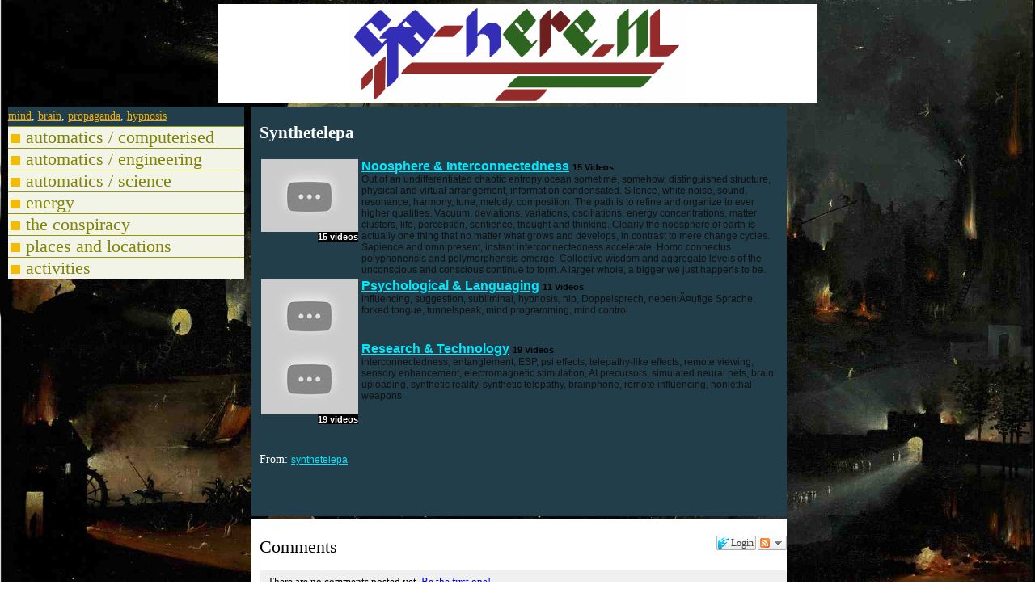

--- FILE ---
content_type: text/html
request_url: https://blog.go-here.nl/7699
body_size: 1742
content:
<!DOCTYPE HTML PUBLIC "-//W3C//DTD HTML 4.01 Transitional//EN">
<head>
<meta http-equiv="Content-Type" content="text/html; charset=iso-8859-1">
<meta http-equiv="Content-Style-Type" content="text/css">
<link rel="stylesheet" href="c.css" type="text/css">
<link rel="shortcut icon" href="favicon.ico" type="image/x-icon">
<link href="http://blog.go-here.nl/rss.xml" rel="alternate" type="application/rss+xml" title="Tricks, tips, tutorials, pictures and words">

<title>Synthetelepa</title>
<script type="text/javascript" src="a.js"></script>
<base target="_top">
</head>
<body>
<h1><a href="http://blog.go-here.nl" class="h1">Tricks, tips, tutorials, pictures and words</a></h1>
<div id="crump"></div>
<div class="wr">
<div class="mc" id="mc">

            <h2>Synthetelepa</h2>
             
                <div class="image-wrapper"> </div>
		<div class="content-wrapper">
<span style="border-collapse:separate;color:rgb(0, 0, 0);font-family:Arial;font-size:12px;font-style:normal;font-variant:normal;font-weight:normal;letter-spacing:normal;text-transform:none;white-space:normal;word-spacing:0px;"><div style="border-width:0px;outline-width:0px;font-size:100%;background-color:transparent;border-right-color:rgb(102, 102, 102);border-bottom-color:rgb(102, 102, 102);border-left-color:rgb(102, 102, 102);"><table style="border-width:0px;outline-width:0px;font-size:100%;background-color:transparent;border-collapse:collapse;" border="0" cellpadding="2" cellspacing="0"><tbody style="border-width:0px;outline-width:0px;font-size:100%;background-color:transparent;"><tr style="border-width:0px;outline-width:0px;font-size:100%;background-color:transparent;" valign="top"><td style="border-width:0px;outline-width:0px;font-size:100%;background-color:transparent;vertical-align:top;"><div style="border-width:0px;outline-width:0px;font-size:100%;background-color:transparent;"><div style="border-width:0px;background:transparent none repeat scroll 0% 0%;outline-width:0px;font-size:100%;height:74px;"><div style="border-width:0px;outline-width:0px;font-size:100%;background-color:transparent;"><div style="border-width:0px;outline-width:0px;font-size:100%;background-color:transparent;height:68px;"><a style="border-width:0px;outline-width:0px;font-size:100%;background-color:transparent;text-decoration:none;color:rgb(0, 51, 204);"><img title="Noosphere &amp; Interconnectedness" src="http://i3.ytimg.com/vi/nA0uaOnu8Q4/default.jpg" alt="Noosphere &amp; Interconnectedness"/></a><div style="border-width:0px;outline-width:0px;font-size:100%;background-color:transparent;text-align:right;font-family:Arial, sans-serif;white-space:nowrap;"><span style="border-width:0px;outline-width:0px;font-weight:bold;font-size:11px;background-color:rgb(0, 0, 0);color:rgb(255, 255, 255);height:14px;">15 videos</span></div></div></div></div></div></td><td style="border-width:0px;outline-width:0px;font-size:100%;background-color:transparent;vertical-align:top;"><div style="border-width:0px;outline-width:0px;background-color:transparent;font-family:Arial, Helvetica, sans-serif;color:rgb(17, 17, 17);font-size:16px;font-weight:bold;"><a style="border-width:0px;outline-width:0px;font-size:100%;background-color:transparent;color:rgb(0, 51, 204);text-decoration:none;"><a href="http://www.youtube.com/view_play_list?p=CAE4C3FB190948DC">Noosphere &amp; Interconnectedness</a></a><span> </span><span style="border-width:0px;outline-width:0px;background-color:transparent;font-size:11px;font-family:Arial, Helvetica, sans-serif;color:rgb(0, 0, 0);">15 Videos</span></div><div style="border-width:0px;outline-width:0px;background-color:transparent;font-size:12px;font-family:Arial, Helvetica, sans-serif;color:rgb(17, 17, 17);">Out of an undifferentiated chaotic entropy ocean sometime, somehow, distinguished structure, physical and virtual arrangement, information condensated. Silence, white noise, sound, resonance, harmony, tune, melody, composition. The path is to refine and organize to ever higher qualities. Vacuum, deviations, variations, oscillations, energy concentrations, matter clusters, life, perception, sentience, thought and thinking. Clearly the noosphere of earth is actually one thing that no matter what grows and develops, in contrast to mere change cycles. Sapience and omnipresent, instant interconnectedness accelerate. Homo connectus polyphonensis and polymorphensis emerge. Collective wisdom and aggregate levels of the unconscious and conscious continue to form. A larger whole, a bigger we just happens to be.</div></td></tr></tbody></table></div><div style="border-color:rgb(102, 102, 102);border-width:1px 0px 0px;outline-width:0px;font-size:100%;background-color:transparent;"><table style="border-width:0px;outline-width:0px;font-size:100%;background-color:transparent;border-collapse:collapse;" border="0" cellpadding="2" cellspacing="0"><tbody style="border-width:0px;outline-width:0px;font-size:100%;background-color:transparent;"><tr style="border-width:0px;outline-width:0px;font-size:100%;background-color:transparent;" valign="top"><td style="border-width:0px;outline-width:0px;font-size:100%;background-color:transparent;vertical-align:top;"><div style="border-width:0px;outline-width:0px;font-size:100%;background-color:transparent;"><div style="border-width:0px;background:transparent none repeat scroll 0% 0%;outline-width:0px;font-size:100%;height:74px;"><div style="border-width:0px;outline-width:0px;font-size:100%;background-color:transparent;"><div style="border-width:0px;outline-width:0px;font-size:100%;background-color:transparent;height:68px;"><a style="border-width:0px;outline-width:0px;font-size:100%;background-color:transparent;text-decoration:none;color:rgb(0, 51, 204);"><img title="Psychological &amp; Languaging" src="http://i4.ytimg.com/vi/34gDZpzhhVg/default.jpg" alt="Psychological &amp; Languaging"/></a><div style="border-width:0px;outline-width:0px;font-size:100%;background-color:transparent;text-align:right;font-family:Arial, sans-serif;white-space:nowrap;"><span style="border-width:0px;outline-width:0px;font-weight:bold;font-size:11px;background-color:rgb(0, 0, 0);color:rgb(255, 255, 255);height:14px;">11 videos</span></div></div></div></div></div></td><td style="border-width:0px;outline-width:0px;font-size:100%;background-color:transparent;vertical-align:top;"><div style="border-width:0px;outline-width:0px;background-color:transparent;font-family:Arial, Helvetica, sans-serif;color:rgb(17, 17, 17);font-size:16px;font-weight:bold;"><a style="border-width:0px;outline-width:0px;font-size:100%;background-color:transparent;color:rgb(0, 51, 204);text-decoration:none;"><a href="http://www.youtube.com/view_play_list?p=9D0C0129C6A8E63B">Psychological &amp; Languaging</a></a><span> </span><span style="border-width:0px;outline-width:0px;background-color:transparent;font-size:11px;font-family:Arial, Helvetica, sans-serif;color:rgb(0, 0, 0);">11 Videos</span></div><div style="border-width:0px;outline-width:0px;background-color:transparent;font-size:12px;font-family:Arial, Helvetica, sans-serif;color:rgb(17, 17, 17);">influencing, suggestion, subliminal, hypnosis, nlp, Doppelsprech, nebenlÃ¤ufige Sprache, forked tongue, tunnelspeak, mind programming, mind control</div></td></tr></tbody></table></div><div style="border-color:rgb(102, 102, 102);border-width:1px 0px 0px;outline-width:0px;font-size:100%;background-color:transparent;"><table style="border-width:0px;outline-width:0px;font-size:100%;background-color:transparent;border-collapse:collapse;" border="0" cellpadding="2" cellspacing="0"><tbody style="border-width:0px;outline-width:0px;font-size:100%;background-color:transparent;"><tr style="border-width:0px;outline-width:0px;font-size:100%;background-color:transparent;" valign="top"><td style="border-width:0px;outline-width:0px;font-size:100%;background-color:transparent;vertical-align:top;"><div style="border-width:0px;outline-width:0px;font-size:100%;background-color:transparent;"><div style="border-width:0px;background:transparent none repeat scroll 0% 0%;outline-width:0px;font-size:100%;height:74px;"><div style="border-width:0px;outline-width:0px;font-size:100%;background-color:transparent;"><div style="border-width:0px;outline-width:0px;font-size:100%;background-color:transparent;height:68px;"><a style="border-width:0px;outline-width:0px;font-size:100%;background-color:transparent;text-decoration:none;color:rgb(0, 51, 204);"><img title="Research &amp; Technology" src="http://i4.ytimg.com/vi/K4Hm7cdYOM0/default.jpg" alt="Research &amp; Technology"/></a><div style="border-width:0px;outline-width:0px;font-size:100%;background-color:transparent;text-align:right;font-family:Arial, sans-serif;white-space:nowrap;"><span style="border-width:0px;outline-width:0px;font-weight:bold;font-size:11px;background-color:rgb(0, 0, 0);color:rgb(255, 255, 255);height:14px;">19 videos</span></div></div></div></div></div></td><td style="border-width:0px;outline-width:0px;font-size:100%;background-color:transparent;vertical-align:top;"><div style="border-width:0px;outline-width:0px;background-color:transparent;font-family:Arial, Helvetica, sans-serif;color:rgb(17, 17, 17);font-size:16px;font-weight:bold;"><a style="border-width:0px;outline-width:0px;font-size:100%;background-color:transparent;color:rgb(0, 51, 204);text-decoration:none;"></a><a href="http://www.youtube.com/view_play_list?p=E25229553A65821B">Research &amp; Technology</a><span> </span><span style="border-width:0px;outline-width:0px;background-color:transparent;font-size:11px;font-family:Arial, Helvetica, sans-serif;color:rgb(0, 0, 0);">19 Videos</span></div><div style="border-width:0px;outline-width:0px;background-color:transparent;font-size:12px;font-family:Arial, Helvetica, sans-serif;color:rgb(17, 17, 17);">interconnectedness, entanglement, ESP, psi effects, telepathy-like effects, remote viewing, sensory enhancement, electromagnetic stimulation, AI precursors, simulated neural nets, brain uploading, synthetic reality, synthetic telepathy, brainphone, remote influencing, nonlethal weapons</div></td></tr></tbody></table></div></span><br /><br />From: <span style="border-collapse:separate;color:rgb(0, 0, 0);font-family:Arial;font-size:12px;font-style:normal;font-variant:normal;font-weight:normal;letter-spacing:normal;text-transform:none;white-space:normal;word-spacing:0px;"><a style="border-width:0px;outline-width:0px;font-size:100%;background-color:transparent;color:rgb(0, 51, 204);text-decoration:underline;font-weight:bold;"><a href="http://www.youtube.com/user/synthetelepa">synthetelepa</a></a></span>

		</div>
                <br><br></div><div id="sb1" style="position:relative" class="sbl sb"> <span style="display:inline" id="tag-container-7699"><a href="http://blog.go-here.nl/mind" >mind</a>, <a href="http://blog.go-here.nl/brain" >brain</a>, <a href="http://blog.go-here.nl/propaganda" >propaganda</a>, <a href="http://blog.go-here.nl/hypnosis" >hypnosis</a><script type="text/javascript">flow()</script>

--- FILE ---
content_type: text/html; charset=utf-8
request_url: https://www.intensedebate.com/empty.php
body_size: 69
content:
<!DOCTYPE HTML PUBLIC "-//W3C//DTD HTML 4.01//EN"
   "http://www.w3.org/TR/html4/strict.dtd">
<html>
   <head>
      <title>Untitled Document</title>
   </head>
   <body>
	<p>  0</p>
   </body>
</html>


--- FILE ---
content_type: text/css
request_url: https://blog.go-here.nl/c.css
body_size: 1194
content:
body{ 
font:x-small Georgia,Serif;font-size:14px;color:#fff;
scrollbar-face-color: #ff00ee;
scrollbar-base-color: #ff00ee;
scrollbar-shadow-color: pink;
scrollbar-arrow-color: #ffff00;
scrollbar-darkshadow-color: black;
scrollbar-highlight-color: #d19b2e;
scrollbar-3dlight-color: purple;
scrollbar-track-color: #48ff00;
margin: 0;
padding: 0;
background-image:url('goed.jpg');
background-size: 100%;
/* body{ background:white; color:#000;} */
/* background: -moz-linear-gradient(left, #fcf232 0%, #ff3030 32%, #26ef3d 74%, #0e0afc 100%); /* FF3.6+ */
/* background: -webkit-linear-gradient(left, #fcf232 0%,#ff3030 32%,#26ef3d 74%,#0e0afc 100%); /* Chrome10+,Safari5.1+ */
/* background: -o-linear-gradient(left, #fcf232 0%,#ff3030 32%,#26ef3d 74%,#0e0afc 100%); /* Opera 11.10+ */
/* background: -ms-linear-gradient(left, #fcf232 0%,#ff3030 32%,#26ef3d 74%,#0e0afc 100%); /* IE10+ */
/* background: linear-gradient(to right, #fcf232 0%,#ff3030 32%,#26ef3d 74%,#0e0afc 100%); /* W3C */
}


body > h1{
    background-image:url('go-here.png');
    height:17%;
    width:58%;
    margin-left:auto;
    margin-right:auto;
    background-size: contain; 
    background-position: center;
    background-repeat:no-repeat;
    font-size:10px;
    line-height: 500px;
    overflow:hidden;
    background-color: #fff;
    margin-bottom:5px;
    margin-top:5px;
    white-space: nowrap;
    
    /*font-family:Georgia,Serif;margin:2px;color:#CC6633;font-size:22px;line-height:1.2em;
background:#277F17 url('gold-bar.jpg'); padding:1px 1px 1px 3px;display:block;text-transform:uppercase;font-weight:bold;
*/
}
body > h1 > a:link, body > h1 > a:visited { text-decoration:none;color:transparent;display:block }

.wr{ width:76%;float:left;z-index:4000;}
.mc{width:67%;float:right;padding-left:10px;background:#213E4A;color:#fff;z-index:5000;line-height:28px;margin-bottom:3px;}
.mc a:link, .mc a:visited {color:#00E9FF;}
.sbl{margin-left:1%;z-index:0;width:30%;background-color:#213E4A;}
.sbl a:link {color:#F7AD00;line-height: 24px}
.sbl a:visited {color:#81F9C1;line-height: 24px;}




/*
h1{font-family:Georgia,Serif;margin:2px;color:#CC6633;font-size:22px;line-height:1.2em;
background:#277F17 url('gold-bar.jpg'); padding:1px 1px 1px 3px;display:block;text-transform:uppercase;font-weight:bold;}
a.h1:link, a.h1:visited {text-decoration:none;color:#CC6633; }

.wr{ width:79%;float:left;z-index:4000;}
.mc{width:68%;float:right;padding-left:10px;background:#213E4A;color:#fff;z-index:5000;line-height:28px;margin-bottom:3px;}
.mc a:link, .mc a:visited {color:#00E9FF;}
.sbl{float:right;margin-right:3px;z-index:0;width:30%;}
*/

.#foo{border:1px solid black;}
.hidden {display:none;}
.shown {display:inline;}
.tree a { display:block; text-decoration:none;cursor:pointer;font-size:22px;}
.tree a:hover { 
    display:block; 
    text-decoration:none;
    background:#fff !important;
    color:#000 !important;
    transition-duration: 0.1s
}
.tree img { 
    border-top:2px dashed #FFC300;
    width:12px;
	height:0px;
    margin-right:7px;
    margin-top:8px;
    border-bottom:9px solid #FFC300;
}
.tree a:nth-child(6n+0) { background-color:#fff0ff;}
.tree a:nth-child(6n+0) { color:#990099;border-top:solid 1px #995599;opacity: 0.95;}
.tree a:nth-child(6n+1) { background-color:#fefef0;}
.tree a:nth-child(6n+1) { color:#888800;border-top:solid 1px #999900;opacity: 0.95;}
.tree a:nth-child(6n+2) { background-color:#f0f0ff;}
.tree a:nth-child(6n+2) { color:#000099;border-top:solid 1px #555599;opacity: 0.95;}
.tree a:nth-child(6n+3) { background-color:#f0fff0;}
.tree a:nth-child(6n+3) { color:#009900;border-top:solid 1px #559955;opacity: 0.95;}
.tree a:nth-child(6n+4) { background-color:#fff0f0;}
.tree a:nth-child(6n+4) { color:#990000;border-top:solid 1px #995555;opacity: 0.95;}
.tree a:nth-child(6n+5) { background-color:#f0ffff;}
.tree a:nth-child(6n+5) { color:#009999;border-top:solid 1px #009999;opacity: 0.95;}

.tree a, .tree div {border-top: 1px solid #fff;}
.lvl1 a { padding-left:3px;  }
.lvl1:hover, .lvl1:hover a {background-color:#fff0ff;color:#990099;border-top:solid 1px #995599;transition-duration: 1.8s; }
.lvl2 a { padding-left:10px;}
.lvl2:hover, .lvl2:hover a {background-color:#fefef0;color:#888800;border-top:solid 1px #999900 ;transition-duration: 0.5s}
.lvl3 a { padding-left:17px; }
.lvl3:hover, .lvl3:hover a {background-color:#f0f0ff;color:#000099;border-top:solid 1px #555599 }
.lvl4 a { padding-left:24px; }
.lvl4:hover, .lvl4:hover a{background-color:#f0fff0;color:#009900;border-top:solid 1px #559955 }
.lvl5 a { padding-left:31px; }
.lvl5:hover, .lvl5:hover a {background-color:#fff0f0;color:#990000;border-top:solid 1px #995555 }
.lvl6 a { padding-left:38px; }
.lvl6:hover, .lvl6:hover a {background-color:#f0ffff;color:#009999;border-top:solid 1px #009999 }

.comments{
    color:#000;
    background-color:#fff;
    float:right;
    width:67%;
    padding-left:10px;
}

.foot { background-color: #fff; border: 1px #eee solid;filter:alpha(opacity=95);-moz-opacity:0.95;opacity:0.95;clear:both;border-top:5px transparent; }


--- FILE ---
content_type: application/javascript
request_url: https://blog.go-here.nl/a.js
body_size: 4054
content:
//http://jsfiddle.net/gaby_de_wilde/4Lzpk/

window['toggle'] = function(x){
   document.getElementById(x).className = "shown";
}

function flow(){

//document.write('<iframe src="http://blog.go-here.nl/bloom-search-crawler.php?url='+escape(document.location.href)+'" style="width:1px;height:1px;"></iframe>');

if(document.location.href != 'http://blog.go-here.nl'){
	links = document.getElementsByTagName('a');
	for(i = 0;i < links.length; i++){
	  if (links[i].href.indexOf('blog.go-here.nl') != -1) {
	    if (links[i].href.indexOf('p=') != -1) {
	      var y = links[i].href.split('p=')[1];
	      links[i].href = 'http://blog.go-here.nl/' + y;
	    }
	  }
	}
}

if(window.navigator.userAgent.indexOf("MSIE ") != -1){
	document.body.style.backgroundColor = "#ccc";
	return;
}

x = (function(){
/*
<div class="tree lvl1">
<a onclick="toggle('autocomp');return false"><img>automatics / computerised</a>
<div id="autocomp" class="hidden">
<div class="lvl2">
<a href="hardware"><img>hardware</a>
<a href="computers"><img>computers</a>
<a href="c64"><img>c64</a>
<a href="artificialintelligence"><img>artificial intelligence</a>
<a href="machinecode"><img>machinecode</a>
<a href="accessibility"><img>accessibility</a>
<a href="ui"><img>user interfaces</a>
<a href="programinglanguages"><img>programing languages</a>
<a href="symbols"><img>symbols</a>
<a href="internet"><img>internet</a>
<div class="lvl3">
<a href="javascript"><img>javascript</a>
<a href="bookmarklet"><img>bookmarklet</a>
<a href="blogthis"><img>blogthis</a>
<a href="php"><img>php</a>
<a href="rss"><img>rss</a>
<a href="xml"><img>xml</a>
<a href="webdesign"><img>webdesign</a>
<a href="search"><img>search</a>
<a href="networking"><img>networking</a>
<a href="blog"><img>blog</a>
<a href="forum"><img>forum</a>
<a href="content"><img>content</a>
<a href="shorturl"><img>shorturl</a>
<a href="podcast"><img>podcast</a>
<a href="tagging"><img>tagging</a>
</div>
<a href="software"><img>software</a>
    <div class="lvl3">
<a href="pacman"><img>pacman</a>
<a href="yahoo"><img>yahoo</a>
<a href="groups"><img>groups</a>
<a href="opera"><img>opera</a>
<a href="firefox"><img>firefox</a>
<a href="google"><img>google</a>
<a href="microsoft"><img>microsoft</a>
<a href="windows"><img>windows</a>
</div>
</div>
</div>
</div>






*/
}.toString()).substring(15,1508);


// http://jsfiddle.net/gaby_de_wilde/8r2q9/

x += (function(){
/*
<div class="tree lvl1">
<a onclick="toggle('autoeng');return false"><img>automatics / engineering</a>
<div id="autoeng" class="hidden">
<noscript><s tyle>#autcomp {display:inline !important}</style></noscript>
<div class="lvl2"><a style="display:none;"></a><a style="display:none;"></a>

<a href="vehicle"><img>vehicle</a>
<div class="lvl3"><a style="display:none;"></a>
<a href="aerodynamics"><img>aerodynamics</a>  
<a href="propulsion"><img>propulsion</a>
<a href="bicycle"><img>bicycle</a>
<a href="electricbike"><img>electric bike</a>
<a href="car"><img>car</a>
<a href="electriccar"><img>electric car</a>
<a href="submarine"><img>submarine</a>
<a href="monorail"><img>monorail</a>
<a href="trains"><img>trains</a>
<a href="ship"><img>ship</a>

<a href="flight"><img>flight</a>
<div class="lvl4">
<a href="flyingmachine"><img>flyingmachine</a>
<a href="aircraft"><img>aircraft</a>
<a href="rocketbelt"><img>rocketbelt</a>
<a href="flyingdisc"><img>flyingdisc</a>
</div>
    
<a href="spacetravel"><img>spacetravel</a>
<div class="lvl4">
<a href="spaceship"><img>spaceship</a>
<a href="spacecraft"><img>spacecraft</a>
</div>
</div>
<a href="apparatus"><img>apparatus</a>
<div class="lvl3">
<a href="machine"><img>machine</a> 
<a href="structure"><img>structure</a>
<a href="robot"><img>robot</a>
<a href="robots"><img>robots</a>
<a href="torpedo"><img>torpedo</a>
<a href="radio"><img>radio</a>
<a href="vortextower"><img>vortextower</a>
<a href="spring"><img>spring</a>
<a href="springs"><img>springs</a>
<a href="replicator"><img>replicator</a>
<a href="bionics"><img>bionics</a>
<a href="inertialarmor"><img>inertialarmor</a>
</div>
<a href="mechanics"><img>mechanics</a>
<a href="nanotech"><img>nanotech</a>
<a href="acoustics"><img>acoustics</a>
<a href="electronics"><img>electronics</a>
<a href="charge"><img>charge</a>
<a href="alloy"><img>alloy</a>
<a href="plasma"><img>plasma</a>
<a href="steam"><img>steam</a>
<a href="sound"><img>sound</a>
<a href="hitachi"><img>hitachi</a>

</div>
</div>
</div>




*/
}.toString()).substring(15,2030);

x += (function(){
/*
<div class="tree lvl1">
<a onclick="toggle('autosci');return false"><img>automatics / science</a>
<div id="autosci" class="hidden">
<div class="lvl2"><a style="display:none;"></a><a style="display:none;"></a>

<a href="science"><img>science</a>
<div class="tree lvl3">
<a href="math"><img>math</a>
<a href="microscopy"><img>microscopy</a>
<a href="architecture"><img>architecture</a>
<a href="agriculture"><img>agriculture</a>
<div class="tree lvl4">
<a href="permaculture"><img>permaculture</a>
</div>
<a href="astrophysics"><img>astrophysics</a>
<div class="tree lvl4">
<a href="planetarium"><img>planetarium</a>
<a href="space"><img>space</a>
<a href="satellites"><img>satellites</a>
</div>
<a href="medicine"><img>medicine</a>
<div class="tree lvl4">
<a href="immortality"><img>immortality</a>
<a href="genetics"><img>genetics</a>
</div>


<a href="physics"><img>physics</a>
<div class="tree lvl4">
<a href="frequency"><img>frequency</a>
<a href="gravity"><img>gravity</a>
<a href="pi"><img>pi</a>
<a href="laser"><img>laser</a>
<a href="vacuum"><img>vacuum</a>
<a href="flow"><img>flow</a>
<a href="lenz"><img>lenz</a>
<a href="force"><img>force</a>
<a href="gauss"><img>gauss</a>
<a href="infrared"><img>infrared</a>
<a href="scalars"><img>scalars</a>
<a href="spacetime"><img>spacetime</a>
<a href="stringtheory"><img>stringtheory</a>
<a href="relativity"><img>relativity</a>
</div>
</div>
<a href="innovation"><img>innovation</a>
<div class="tree lvl3">
<a href="research"><img>research</a>
<a href="invention"><img>invention</a>
<a href="development"><img>development</a>
<a href="knowledge"><img>knowledge</a>
<a href="design"><img>design</a>
<a href="patents"><img>patents</a>

<a href="creativity"><img>creativity</a>
<div class="tree lvl4">
<a href="dream"><img>dream</a>
<a href="future"><img>future</a>
<a href="conversation"><img>conversation</a>
<a href="conversion"><img>conversion</a>
<a href="lectures"><img>lectures</a>
<a href="startrek"><img>startrek</a>
</div>
</div>
<a href="tech"><img>tech</a>
<a href="technology"><img>technology</a>
<a href="artifacts"><img>artifacts</a>

<a href="phone"><img>phone</a>
<a href="transmission"><img>transmission</a>
<a href="packetswitching"><img>packetswitching</a>
<a href="camera"><img>camera</a>
<a href="instrument"><img>instrument</a>
<a href="cloaking"><img>cloaking</a>
<a href="lapisphilosophorum"><img>lapisphilosophorum</a>

</div>
</div>
</div>


*/
}.toString()).substring(15,2434);



x += (function(){
/*
<div class="tree lvl1">
<a onclick="toggle('energ');return false"><img>energy</a>
<div id="energ" class="hidden">
<div class="lvl2"><a style="display:none;"></a><a style="display:none;"></a>
<a href="energy"><img>energy</a>
<a href="solar"><img>solar</a>
<a href="oil"><img>oil</a>
<a href="gas"><img>gas</a>

<a href="hydrogen"><img>hydrogen</a>
<div class="lvl3">
<a href="fusion"><img>fusion</a>
<a href="fuelcell"><img>fuelcell</a>
<a href="browngas"><img>browngas</a>
<a href="electrolysis"><img>electrolysis</a>
<a href="implosion"><img>implosion</a>
<a href="geet"><img>geet</a>
<a href="joecell"><img>joecell</a>
</div>

<a href="magnetism"><img>magnetism</a>
<div class="lvl3">
<a href="magnetmotor"><img>magnetmotor</a>
<a href="pulsemotor"><img>pulsemotor</a>
<a href="diamagnetism"><img>diamagnetism</a>
<a href="flux"><img>flux</a>
<a href="ferrofluid"><img>ferrofluid</a>
<a href="magneticresonanceidentification"><img>magneticresonanceidentification</a>
<a href="magneticshielding"><img>magneticshielding</a>
<a href="magnetoreluctance"><img>magnetoreluctance</a>
<a href="maglev"><img>maglev</a>
<a href="levitation"><img>levitation</a>
</div>

<a href="electricity"><img>electricity</a>
<div class="lvl3">
<a href="electricty"><img>electricty</a>
<a href="transformer"><img>transformer</a>
<a href="battery"><img>battery</a>
<a href="piezoelectrics"><img>piezoelectrics</a>
</div>

<a href="kinetics"><img>kinetics</a>
<div class="lvl3">
<a href="humanpowered"><img>humanpowered</a>
<a href="wind"><img>wind</a>
<div class="lvl4">
<a href="sailcar"><img>sailcar</a>
<a href="sailtrain"><img>sailtrain</a>
</div>

<a href="vortex"><img>vortex</a>
<a href="turbine"><img>turbine</a>

<a href="watchmaker"><img>watchmaker</a>
<div class="lvl4">
<a href="watch"><img>watch</a>
<a href="governor"><img>governor</a>
<a href="springmotor"><img>springmotor</a>
<a href="gyroscope"><img>gyroscope</a>
<a href="flywheel"><img>flywheel</a>
<a href="gyrobus"><img>gyrobus</a>
</div>

<a href="vibration"><img>vibration</a>
<div class="lvl4">
<a href="wave"><img>wave</a>
<div class="lvl5">
<a href="waveenergy"><img>waveenergy</a>
<a href="wavefield"><img>wavefield</a>
<a href="wavefields"><img>wavefields</a>
<a href="waves"><img>waves</a>
</div>

<a href="resonance"><img>resonance</a>
<a href="pendulum"><img>pendulum</a>
<a href="oscillation"><img>oscillation</a>
<a href="radiation"><img>radiation</a>
</div>
</div>

<a href="perpetualmotion"><img>perpetualmotion</a>
<div class="lvl3">
<a href="electrostatic"><img>electrostatic</a>
<div class="lvl4">
<a href="testatika"><img>testatika</a>
</div>
<a href="zpe"><img>zpe</a>
<a href="darkenergy"><img>darkenergy</a>
<a href="radiantenergy"><img>radiantenergy</a>

<a href="longitudinalelectricity"><img>longitudinalelectricity</a>
<a href="coldelectricity"><img>coldelectricity</a>
<a href="backemf"><img>backemf</a>
<a href="superconducting"><img>superconducting</a>
<a href="antigravity"><img>antigravity</a>
<div class="lvl4">
<a href="inertialpropulsion"><img>inertialpropulsion</a>
<a href="gravityengine"><img>gravityengine</a>
<a href="gravitymotor"><img>gravitymotor</a>
<a href="coralcastle"><img>coralcastle</a>
</div>
<a href="terawatt"><img>terawatt</a>
<a href="steorn"><img>steorn</a>
<a href="lutech"><img>lutech</a>
<a href="lutec"><img>lutec</a>
<a href="perendev"><img>perendev</a>
<a href="sag"><img>sag</a>
<a href="magdrive"><img>magdrive</a>
</div>

<a href="efficiency"><img>efficiency</a>
<div class="lvl3">
<a href="mintowheel"><img>mintowheel</a>
<a href="mytengine"><img>mytengine</a>
<a href="borderlands"><img>borderlands</a>
<a href="overunity"><img>overunity</a>
<div class="lvl4">
<a href="hydrosonic"><img>hydrosonic</a>
<a href="rotoverter"><img>rotoverter</a>
</div>
</div>

<a href="alchemy"><img>alchemy</a>
<div class="lvl3">
<a href="ormus"><img>ormus</a>
<a href="aether"><img>aether</a>
</div>

<a href="thermodynamics"><img>thermodynamics</a>
<div class="lvl3">
<a href="potential"><img>potential</a>
<a href="work"><img>work</a>
</div>

<a href="hybride"><img>hybride</a>
<a href="hybrid"><img>hybrid</a>
<a href="fuel"><img>fuel</a>
<a href="inventor"><img>inventor</a>
<a href="inventors"><img>inventors</a>
<a href="ufo"><img>ufo</a>
<a href="engine"><img>engine</a>
<a href="motor"><img>motor</a>
<a href="motors"><img>motors</a>
<a href="generator"><img>generator</a>
</div>
</div>
</div>













*/}.toString()).substring(15,4422);

x += (function(){
/*

<div class="tree lvl1">

<a onclick="toggle('consp');return false"><img>the conspiracy</a>
<div id="consp" class="hidden">
<div class="lvl2"><a style="display:none;"></a>
<a href="conspiracy"><img>conspiracy</a>
<a href="psychotronics"><img>psychotronics</a>
<a href="extraterrestrial"><img>extraterrestrial</a>
<div class="lvl3">
<a href="aliens"><img>aliens</a>
</div>
<a href="hollowearth"><img>hollowearth</a>
<a href="transmutation"><img>transmutation</a>
<a href="hypnosis"><img>hypnosis</a>
<a href="channeling"><img>channeling</a>
<a href="clairvoyance"><img>clairvoyance</a>
<a href="remoteviewing"><img>remoteviewing</a>
<a href="astralprojection"><img>astralprojection</a>
<a href="telekinesis"><img>telekinesis</a>
<a href="radionics"><img>radionics</a>
<a href="propaganda"><img>propaganda</a>
<a href="politics"><img>politics</a>
<div class="lvl3">
<a href="government"><img>government</a>
<a href="tax"><img>tax</a>
<a href="banking"><img>banking</a>
<a href="money"><img>money</a>
</div>
<a href="media"><img>media</a>
<div class="lvl3">
<a href="tv"><img>tv</a>
<a href="television"><img>television</a>
<a href="smokescreen"><img>smokescreen</a>
<div class="lvl4">
<a href="marketing"><img>marketing</a>
<a href="nazi"><img>nazi</a>
<a href="saucer"><img>saucer</a>
<a href="religion"><img>religion</a>
</div>
</div>

<a href="health"><img>health</a>
<a href="brain"><img>brain</a>
<a href="mind"><img>mind</a>
<a href="dumb"><img>dumb</a>
<a href="ignorance"><img>ignorance</a>
<a href="lie"><img>lie</a>
<a href="lies"><img>lies</a>
<a href="cheat"><img>cheat</a>
<a href="steal"><img>steal</a>
<a href="fraud"><img>fraud</a>
<a href="scam"><img>scam</a>
<a href="drugs"><img>drugs</a>
<a href="bush"><img>bush</a>
<a href="military"><img>military</a>

<a href="history"><img>history</a>
<div class="lvl3">
<a href="sumerians"><img>sumerians</a>
<a href="illuminati"><img>illuminati</a>
<a href="coverup"><img>coverup</a>
</div>
<a href="ideas"><img>ideas</a>
<a href="dollar"><img>dollar</a>
<a href="petrodolar"><img>petrodolar</a>
<a href="petrodollar"><img>petrodollar</a>
<a href="war"><img>war</a>
<a href="apocalypse"><img>apocalypse</a>
<a href="apocalyptic"><img>apocalyptic</a>
<a href="disaster"><img>disaster</a>
<a href="selfdestruction"><img>selfdestruction</a>
</div>
</div>
</div>

*/}.toString()).substring(15,2332);


x += (function(){
/*


<div class="tree lvl1">

<a onclick="toggle('loca');return false"><img>places and locations</a>
<div id="loca" class="hidden">
<div class="lvl2"><a style="display:none;"></a>
<a href="universe"><img>universe</a>
<div class="lvl3">
<a href="cosmos"><img>cosmos</a>
<a href="sun"><img>sun</a>
<a href="asteroids"><img>asteroids</a>
<a href="planet"><img>planet</a>
<div class="lvl4">
<a href="mars"><img>mars</a>
<a href="earth"><img>earth</a>
<div class="lvl5">
<a href="ionosphere"><img>ionosphere</a>
<a href="moon"><img>moon</a>
<div class="lvl6">
<a href="lunar"><img>lunar</a>
</div>

<a href="environment"><img>environment</a>
<div class="lvl6">
<a href="air"><img>air</a>
<a href="nature"><img>nature</a>
<a href="rainforest"><img>rainforest</a>
</div>
<a href="un"><img>un</a>
<div class="lvl6">
<a href="euro"><img>euro</a>
<a href="eu"><img>eu</a>
<a href="us"><img>us</a>
<a href="china"><img>china</a>
</div>
<a href="library"><img>library</a>
<a href="landfill"><img>landfill</a>
<a href="woodstock"><img>woodstock</a>
</div>
</div>
</div>
</div>
</div>
</div>


*/}.toString()).substring(15,1090);


x += (function(){
/*

<div class="tree lvl1">

<a onclick="toggle('actv');return false"><img>activities</a>
<div id="actv" class="hidden">
<div class="lvl2"><a style="display:none;"></a>

<a href="sharing"><img>sharing</a>
<div class="lvl3"><a style="display:none;"></a><a style="display:none;"></a>
<a href="education"><img>education</a>
<div class="lvl4">
<a href="learn"><img>learn</a>
<a href="teaching"><img>teaching</a>
<a href="learning"><img>learning</a>
<a href="revolution"><img>revolution</a>
</div>
<a href="photography"><img>photography</a>
<a href="film"><img>film</a>
</div>

<a href="philosophy"><img>philosophy</a>
<div class="lvl3">
<a href="talk"><img>talk</a>
<a href="feel"><img>feel</a>
<a href="influence"><img>influence</a>
<a href="protect"><img>protect</a>
<a href="sarcasm"><img>sarcasm</a>
</div>
<a href="archeology"><img>archeology</a>
<a href="biology"><img>biology</a>
<a href="survival"><img>survival</a>
<a href="breaking"><img>breaking</a>
<a href="obstruction"><img>obstruction</a>
</div>
</div>



*/}.toString()).substring(15,1028);



x += "</div></div>";

document.write(x);


if(document.location.href != "http://blog.go-here.nl/"){

//old version
//document.write('<div class="comments"><span id="IDCommentsPostTitle" style="display:none"></span><scr'+'ipt>var idcomments_acct = "0fbeafdd2fb81a936937254554973e55";var idcomments_post_id;var idcomments_post_url;</sc'+'ript><sc'+'ript type="text/javascript" src="http://www.intensedebate.com/js/genericCommentWrapperV2.js"></sc'+'ript></div>');

document.write(`<div class="comments"><script>
var idcomments_acct = '3ce431f1da81eb631d1d64d5087566e6';
var idcomments_post_id;
var idcomments_post_url;
</script>
<span id="IDCommentsPostTitle" style="display:none"></span>
<script type='text/javascript' src='https://www.intensedebate.com/js/genericCommentWrapperV2.js'></script></div>`);

}

var d = document.getElementById('sb1');
d.parentNode.appendChild(d);

document.write('</div><div class="foot"><center><div id="editopt" class="hidden"><a href="post-engine.php?'+ document.location.href.slice(23)+'">edit</a> | <a href="js-engine.php">js</a> | <a href="html-engine.php">html</a> | <a href="css-engine.php">css</a> | <a href="http://blog.360.yahoo.com/factuurexpress?tag='+ document.location.href.slice(23)+'&list=1">original</a><br><br></div>')

document.write('Powered by <a href="#js" onclick="toggle(\'editopt\');return false"><img src="http://img.go-here.nl/gaby-de-wilde.php" width="16"></a><a href="http://go-here.nl">GO-HERE.NL</a><sc'+'ript type="text/jav'+'ascript" src="http://track.mybloglog.com/js/jsserv.php?mblID=2009080507103375"></scr'+'ipt>')

}





--- FILE ---
content_type: text/javascript;charset=utf-8
request_url: https://www.intensedebate.com/idc/js/comment-func.php?token=yzuI8AP1XwwpIwFj9g71lPk5ulyLMC7R&blogpostid=815231587&time=1765529630123
body_size: 150
content:
IDC.load_js( 'https://r-login.wordpress.com/remote-login.php?action=script_redirect&url_hash=cf382e01d50a1b7494ac681427c3ebc2&id=intensedebate&url=https%3A%2F%2Fwww.intensedebate.com%2Fidc%2Fjs%2Fcomment-func.php%3Fblogpostid%3D815231587%26token%3DyzuI8AP1XwwpIwFj9g71lPk5ulyLMC7R%26return%3Dtrue' );